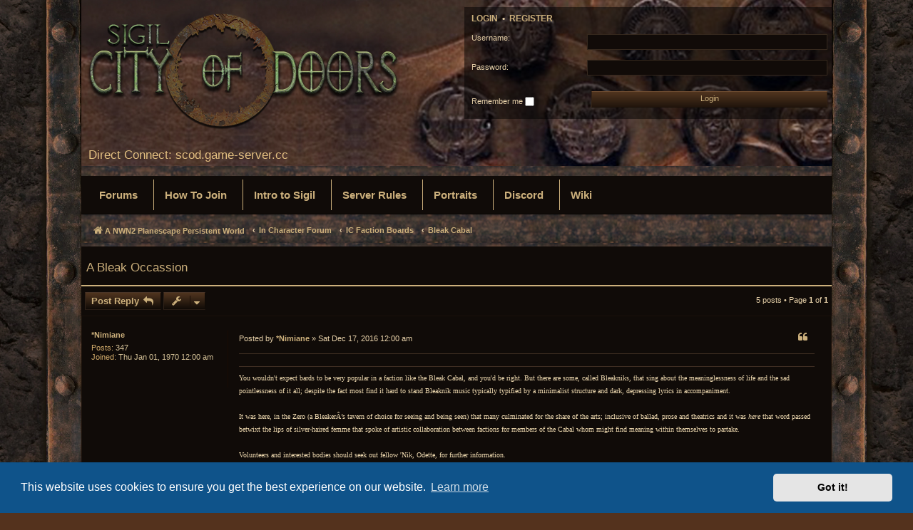

--- FILE ---
content_type: text/html; charset=UTF-8
request_url: https://nwn2planescape.com/viewtopic.php?f=31&t=1262&sid=88fc4cd3368adb245578fbfa3a764c91
body_size: 6918
content:
<!DOCTYPE html>
<html dir="ltr" lang="en-gb">
<head>
<meta charset="utf-8" />
<meta http-equiv="X-UA-Compatible" content="IE=edge">
<meta name="viewport" content="width=device-width, initial-scale=1.0" />

<title>A Bleak Occassion - Sigil: City of Doors</title>

	<link rel="alternate" type="application/atom+xml" title="Feed - Sigil: City of Doors" href="/app.php/feed?sid=f512f6a7197b719951d5f883031ee72a">			<link rel="alternate" type="application/atom+xml" title="Feed - New Topics" href="/app.php/feed/topics?sid=f512f6a7197b719951d5f883031ee72a">		<link rel="alternate" type="application/atom+xml" title="Feed - Forum - Bleak Cabal" href="/app.php/feed/forum/31?sid=f512f6a7197b719951d5f883031ee72a">	<link rel="alternate" type="application/atom+xml" title="Feed - Topic - A Bleak Occassion" href="/app.php/feed/topic/1262?sid=f512f6a7197b719951d5f883031ee72a">	
	<link rel="canonical" href="https://nwn2planescape.com/viewtopic.php?t=1262">

<!--
	phpBB style name: WildWest
	Based on style:   prosilver (this is the default phpBB3 style)
	Original author:  Tom Beddard ( http://www.subBlue.com/ )
	Modified by:	  FanFanLaTuFlippe ( https://www.phpbb.com/customise/db/style/wildwest/ )
-->

<script src='https://www.google.com/recaptcha/api.js'></script>

<link href="./assets/css/font-awesome.min.css?assets_version=237" rel="stylesheet">
<link href="./styles/NWN2-Sigil/theme/stylesheet.css?assets_version=237" rel="stylesheet">
<link href="./styles/NWN2-Sigil/theme/en/stylesheet.css?assets_version=237" rel="stylesheet">





	<link href="./assets/cookieconsent/cookieconsent.min.css?assets_version=237" rel="stylesheet">

<!--[if lte IE 9]>
	<link href="./styles/NWN2-Sigil/theme/tweaks.css?assets_version=237" rel="stylesheet">
<![endif]-->


<link href="./ext/vse/lightbox/styles/all/template/lightbox/css/lightbox.min.css?assets_version=237" rel="stylesheet" media="screen" />




</head>
<body id="phpbb" class="nojs notouch section-viewtopic ltr ">


<div id="serverStats" class="wanted"></div>

<div id="wrap" class="wrap">
	<a id="top" class="top-anchor" accesskey="t"></a>
		<div id="bgleft" class="bgleft">
		<div id="bgright" class="bgright">
	<div id="page-header">

		<div class="headerbar headerbartop" role="banner">
						<div class="inner">
			<div id="site-title" class="site-title header-site-logo">
				<a id="logo" class="logo" href="./home.php?sid=f512f6a7197b719951d5f883031ee72a"><img src="./styles/NWN2-Sigil/theme/images/site_logo.png" alt="Sigil: City of Doors" />
				<h2 class="directConnect">Direct Connect: scod.game-server.cc</h2></a>
			 </div>

						<div class="header-login">
				<form method="post" action="./ucp.php?mode=login&amp;sid=f512f6a7197b719951d5f883031ee72a" class="headerspace">
				<h5 class="quicklog"> <a href="./ucp.php?mode=login&amp;redirect=viewtopic.php%3Ff%3D31%26t%3D1262&amp;sid=f512f6a7197b719951d5f883031ee72a">Login</a> &nbsp;&bull; &nbsp;<a href="./ucp.php?mode=register&amp;sid=f512f6a7197b719951d5f883031ee72a">Register</a></h5>
					<fieldset class="quick-login index-login">
						<table>
							<tr>
								<td style="width: 110px"><label class="name-login" for="username"><span>Username:</span></label></td>
								<td><input type="text" tabindex="1" name="username" id="username" size="10" class="inputbox inputbox-2" title="Username" /></td>
							</tr>
							<tr>
								<td><label for="password"><span>Password:</span></label></td>
								<td><input type="password" tabindex="2" name="password" id="password" size="10" class="inputbox inputbox-2" title="Password" autocomplete="off" /></td>
							</tr>
							<tr>
								<td></td>
														</tr>
							<tr>
															<td><span class="responsive-hide"></span><label class="auto-login" for="autologin">Remember me <input type="checkbox" tabindex="4" name="autologin" id="autologin" /></label></td>
															<td><input type="submit" tabindex="5" name="login" value="Login" class="button2" /></td>
							</tr>
						<input type="hidden" name="redirect" value="./viewtopic.php?f=31&amp;t=1262&amp;sid=f512f6a7197b719951d5f883031ee72a" />
<input type="hidden" name="creation_time" value="1769061337" />
<input type="hidden" name="form_token" value="234419572a48da58673d35d0ed3ab73da259f4bd" />

						
						</table>
					</fieldset>
				</form>
			</div>
			<div style="clear:both"></div>
					</div>
				</div>

			        	<div class="searchbar">
							</div>
<div class="navbar" role="navigation">
	<div class="inner">

	<ul id="nav-main" class="nav-main linklist" role="menubar">

		<li data-last-responsive="true">
			<a href="./index.php?sid=f512f6a7197b719951d5f883031ee72a" title="Forums" role="menuitem">
				<span>Forums</span>
			</a>
		</li>

		<li data-last-responsive="true">
			<a href="./about.php?sid=f512f6a7197b719951d5f883031ee72a" title="About SCoD" role="menuitem">
				<span>How To Join</span>
			</a>
		</li>

		<li data-last-responsive="true">
			<a href="./ic_about.php?sid=f512f6a7197b719951d5f883031ee72a" title="About SCoD" role="menuitem">
				<span>Intro to Sigil</span>
			</a>
		</li>

		<li data-last-responsive="true">
			<a href="./server_rules.php?sid=f512f6a7197b719951d5f883031ee72a" title="Server Rules" role="menuitem">
				<span>Server Rules</span>
			</a>
		</li>

		<li data-last-responsive="true">
			<a href="./portrait_gallery.php?sid=f512f6a7197b719951d5f883031ee72a" title="Portraits" role="menuitem">
				<span>Portraits</span>
			</a>
		</li>

		<li data-last-responsive="true">
			<a href="https://discord.gg/jEpRpjvWfu" title="Discord" role="menuitem" target="_BLANK">
				<span>Discord</span>
			</a>
		</li>

		<li data-last-responsive="true">
			<a href="https://sigil-nwn2.fandom.com/wiki/Sigil_NWN2_PW" title="Wiki" role="menuitem" target="_BLANK">
				<span>Wiki</span>
			</a>
		</li>

		
		
	</ul>

	<ul id="nav-breadcrumbs" class="nav-breadcrumbs linklist navlinks" role="menubar">
								<li class="breadcrumbs" itemscope itemtype="http://schema.org/BreadcrumbList">
							<span class="crumb"  itemtype="http://schema.org/ListItem" itemprop="itemListElement" itemscope><a href="./home.php?sid=f512f6a7197b719951d5f883031ee72a" itemtype="https://schema.org/Thing" itemscope itemprop="item" data-navbar-reference="home"><i class="icon fa-home fa-fw" aria-hidden="true"></i><span itemprop="name">A NWN2 Planescape Persistent World</span></a><meta itemprop="position" content="1" /></span>
																									<span class="crumb"  itemtype="http://schema.org/ListItem" itemprop="itemListElement" itemscope data-forum-id="12"><a href="./viewforum.php?f=12&amp;sid=f512f6a7197b719951d5f883031ee72a" itemtype="https://schema.org/Thing" itemscope itemprop="item"><span itemprop="name">In Character Forum</span></a><meta itemprop="position" content="2" /></span>
																							<span class="crumb"  itemtype="http://schema.org/ListItem" itemprop="itemListElement" itemscope data-forum-id="28"><a href="./viewforum.php?f=28&amp;sid=f512f6a7197b719951d5f883031ee72a" itemtype="https://schema.org/Thing" itemscope itemprop="item"><span itemprop="name">IC Faction Boards</span></a><meta itemprop="position" content="3" /></span>
																							<span class="crumb"  itemtype="http://schema.org/ListItem" itemprop="itemListElement" itemscope data-forum-id="31"><a href="./viewforum.php?f=31&amp;sid=f512f6a7197b719951d5f883031ee72a" itemtype="https://schema.org/Thing" itemscope itemprop="item"><span itemprop="name">Bleak Cabal</span></a><meta itemprop="position" content="4" /></span>
												</li>
		
			</ul>

	</div>
</div>
</div>

		
	<a id="start_here" class="anchor"></a>
	<div id="page-body" class="page-body" role="main">
		
		
<h2 class="topic-title"><a href="./viewtopic.php?f=31&amp;t=1262&amp;sid=f512f6a7197b719951d5f883031ee72a">A Bleak Occassion</a></h2>
<!-- NOTE: remove the style="display: none" when you want to have the forum description on the topic body -->



<div class="action-bar bar-top">
	
			<a href="./posting.php?mode=reply&amp;f=31&amp;t=1262&amp;sid=f512f6a7197b719951d5f883031ee72a" class="button" title="Post a reply">
							<span>Post Reply</span> <i class="icon fa-reply fa-fw" aria-hidden="true"></i>
					</a>
	
			<div class="dropdown-container dropdown-button-control topic-tools">
		<span title="Topic tools" class="button button-secondary dropdown-trigger dropdown-select">
			<i class="icon fa-wrench fa-fw" aria-hidden="true"></i>
			<span class="caret"><i class="icon fa-sort-down fa-fw" aria-hidden="true"></i></span>
		</span>
		<div class="dropdown">
			<div class="pointer"><div class="pointer-inner"></div></div>
			<ul class="dropdown-contents">
																												<li>
					<a href="./viewtopic.php?f=31&amp;t=1262&amp;sid=f512f6a7197b719951d5f883031ee72a&amp;view=print" title="Print view" accesskey="p">
						<i class="icon fa-print fa-fw" aria-hidden="true"></i><span>Print view</span>
					</a>
				</li>
											</ul>
		</div>
	</div>
	
	
			<div class="pagination pagination-topic-top">
			5 posts
							&bull; Page <strong>1</strong> of <strong>1</strong>
					</div>
		</div>



<div><img class="endtopicrow" src="./styles/NWN2-Sigil/theme/images/bg-lastrow-2.jpg" alt="" /></div>

			<div id="p10601" class="post has-profile bg2">
		<div class="inner">

		<dl class="postprofile" id="profile10601">
			<dt class="no-profile-rank no-avatar">
				<div class="avatar-container">
																			</div>
								<a href="./memberlist.php?mode=viewprofile&amp;u=140&amp;sid=f512f6a7197b719951d5f883031ee72a" class="username">*Nimiane</a>							</dt>

												
		<dd class="profile-posts"><strong>Posts:</strong> 347</dd>		<dd class="profile-joined"><strong>Joined:</strong> Thu Jan 01, 1970 12:00 am</dd>		
		
						
						
		</dl>

		<div class="postbody">
						<div id="post_content10601">

													<ul class="post-buttons topic-buttons">
																																									<li>
							<a href="./posting.php?mode=quote&amp;f=31&amp;p=10601&amp;sid=f512f6a7197b719951d5f883031ee72a" title="Reply with quote">
								<i class="icon fa-quote-left fa-fw" aria-hidden="true"></i><span class="sr-only">Quote</span>
							</a>
						</li>
														</ul>
					</h3>
				
						<p class="author">
				<span class="responsive-hide">Posted by <strong><a href="./memberlist.php?mode=viewprofile&amp;u=140&amp;sid=f512f6a7197b719951d5f883031ee72a" class="username">*Nimiane</a></strong> &raquo; </span><time datetime="2016-12-17T00:00:00+00:00">Sat Dec 17, 2016 12:00 am</time>
			</p>
			<hr/>
			<div style="clear:both"></div>
			
			
			
			<div class="content"><hr> <span style="font-family:timesnewroman"><span style="font-size:75%;line-height:normal">You wouldn't expect bards to be very popular in a faction like the Bleak Cabal, and you'd be right. But there are some, called Bleakniks, that sing about the meaninglessness of life and the sad pointlessness of it all; despite the fact most find it hard to stand Bleaknik music typically typified by a minimalist structure and dark, depressing lyrics in accompaniment. <br> <br> It was here, in the Zero (a BleakerÂ’s tavern of choice for seeing and being seen) that many culminated for the share of the arts; inclusive of ballad, prose and theatrics and it was <em>here</em> that word passed betwixt the lips of silver-haired femme that spoke of artistic collaboration between factions for members of the Cabal whom might find meaning within themselves to partake. <br> <br> Volunteers and interested bodies should seek out fellow 'Nik, Odette, for further information. </span></span><br> <hr><i data-tag="post_body_end" class="hide"></i></div>

			
			
									
									
			
			</div>

		</div>

				<div class="back2top">
						<a href="#top" class="top" title="Top">
				<i class="icon fa-chevron-circle-up fa-fw icon-gray" aria-hidden="true"></i>
				<span class="sr-only">Top</span>
			</a>
					</div>
		
		</div>
	</div>
	<div><img class="endtopicrow" src="./styles/NWN2-Sigil/theme/images/bg-lastrow-2.jpg" alt="" /></div>
	
			<div id="p10602" class="post has-profile bg1">
		<div class="inner">

		<dl class="postprofile" id="profile10602">
			<dt class="no-profile-rank no-avatar">
				<div class="avatar-container">
																			</div>
								<a href="./memberlist.php?mode=viewprofile&amp;u=212&amp;sid=f512f6a7197b719951d5f883031ee72a" class="username">*Hydra</a>							</dt>

												
		<dd class="profile-posts"><strong>Posts:</strong> 554</dd>		<dd class="profile-joined"><strong>Joined:</strong> Thu Jan 01, 1970 12:00 am</dd>		
		
						
						
		</dl>

		<div class="postbody">
						<div id="post_content10602">

													<ul class="post-buttons topic-buttons">
																																									<li>
							<a href="./posting.php?mode=quote&amp;f=31&amp;p=10602&amp;sid=f512f6a7197b719951d5f883031ee72a" title="Reply with quote">
								<i class="icon fa-quote-left fa-fw" aria-hidden="true"></i><span class="sr-only">Quote</span>
							</a>
						</li>
														</ul>
					</h3>
				
						<p class="author">
				<span class="responsive-hide">Posted by <strong><a href="./memberlist.php?mode=viewprofile&amp;u=212&amp;sid=f512f6a7197b719951d5f883031ee72a" class="username">*Hydra</a></strong> &raquo; </span><time datetime="2016-12-17T00:00:00+00:00">Sat Dec 17, 2016 12:00 am</time>
			</p>
			<hr/>
			<div style="clear:both"></div>
			
			
			
			<div class="content"><em>Kazuko winced as she saw the notice.</em><br> <br> "- I hope nobody's using donation money for this, or I'm going to care."<i data-tag="post_body_end" class="hide"></i></div>

			
			
									
									
			
			</div>

		</div>

				<div class="back2top">
						<a href="#top" class="top" title="Top">
				<i class="icon fa-chevron-circle-up fa-fw icon-gray" aria-hidden="true"></i>
				<span class="sr-only">Top</span>
			</a>
					</div>
		
		</div>
	</div>
	<div><img class="endtopicrow" src="./styles/NWN2-Sigil/theme/images/bg-lastrow-2.jpg" alt="" /></div>
	
			<div id="p10603" class="post has-profile bg2">
		<div class="inner">

		<dl class="postprofile" id="profile10603">
			<dt class="no-profile-rank no-avatar">
				<div class="avatar-container">
																			</div>
								<a href="./memberlist.php?mode=viewprofile&amp;u=140&amp;sid=f512f6a7197b719951d5f883031ee72a" class="username">*Nimiane</a>							</dt>

												
		<dd class="profile-posts"><strong>Posts:</strong> 347</dd>		<dd class="profile-joined"><strong>Joined:</strong> Thu Jan 01, 1970 12:00 am</dd>		
		
						
						
		</dl>

		<div class="postbody">
						<div id="post_content10603">

													<ul class="post-buttons topic-buttons">
																																									<li>
							<a href="./posting.php?mode=quote&amp;f=31&amp;p=10603&amp;sid=f512f6a7197b719951d5f883031ee72a" title="Reply with quote">
								<i class="icon fa-quote-left fa-fw" aria-hidden="true"></i><span class="sr-only">Quote</span>
							</a>
						</li>
														</ul>
					</h3>
				
						<p class="author">
				<span class="responsive-hide">Posted by <strong><a href="./memberlist.php?mode=viewprofile&amp;u=140&amp;sid=f512f6a7197b719951d5f883031ee72a" class="username">*Nimiane</a></strong> &raquo; </span><time datetime="2016-12-17T00:00:00+00:00">Sat Dec 17, 2016 12:00 am</time>
			</p>
			<hr/>
			<div style="clear:both"></div>
			
			
			
			<div class="content"><hr> <span style="font-family:timesnewroman"><span style="font-size:75%;line-height:normal">Ash would be reassured, as per the event information, the event was being sponsored by the Society of Sensation. Not only were they covering the costs of the occasion, but are generous enough to supply competition prizes. Additionally, all funds raised during the gala would be donated to soup kitchen efforts and upkeep as stated on the flyer. <br> <br> "Tha arts ta Bleaknik is as smoke ta tremble. Ya carin' is optional but unexpected."</span></span><br> <hr><i data-tag="post_body_end" class="hide"></i></div>

			
			
									
									
			
			</div>

		</div>

				<div class="back2top">
						<a href="#top" class="top" title="Top">
				<i class="icon fa-chevron-circle-up fa-fw icon-gray" aria-hidden="true"></i>
				<span class="sr-only">Top</span>
			</a>
					</div>
		
		</div>
	</div>
	<div><img class="endtopicrow" src="./styles/NWN2-Sigil/theme/images/bg-lastrow-2.jpg" alt="" /></div>
	
			<div id="p10604" class="post has-profile bg1">
		<div class="inner">

		<dl class="postprofile" id="profile10604">
			<dt class="no-profile-rank no-avatar">
				<div class="avatar-container">
																			</div>
								<a href="./memberlist.php?mode=viewprofile&amp;u=212&amp;sid=f512f6a7197b719951d5f883031ee72a" class="username">*Hydra</a>							</dt>

												
		<dd class="profile-posts"><strong>Posts:</strong> 554</dd>		<dd class="profile-joined"><strong>Joined:</strong> Thu Jan 01, 1970 12:00 am</dd>		
		
						
						
		</dl>

		<div class="postbody">
						<div id="post_content10604">

													<ul class="post-buttons topic-buttons">
																																									<li>
							<a href="./posting.php?mode=quote&amp;f=31&amp;p=10604&amp;sid=f512f6a7197b719951d5f883031ee72a" title="Reply with quote">
								<i class="icon fa-quote-left fa-fw" aria-hidden="true"></i><span class="sr-only">Quote</span>
							</a>
						</li>
														</ul>
					</h3>
				
						<p class="author">
				<span class="responsive-hide">Posted by <strong><a href="./memberlist.php?mode=viewprofile&amp;u=212&amp;sid=f512f6a7197b719951d5f883031ee72a" class="username">*Hydra</a></strong> &raquo; </span><time datetime="2016-12-17T00:00:00+00:00">Sat Dec 17, 2016 12:00 am</time>
			</p>
			<hr/>
			<div style="clear:both"></div>
			
			
			
			<div class="content"><em>Ash shrugged</em><br> <br> "Well... that's something g... that adds up to the pile then. I need someone to dare explain me what is the meaning of art"<i data-tag="post_body_end" class="hide"></i></div>

			
			
									
									
			
			</div>

		</div>

				<div class="back2top">
						<a href="#top" class="top" title="Top">
				<i class="icon fa-chevron-circle-up fa-fw icon-gray" aria-hidden="true"></i>
				<span class="sr-only">Top</span>
			</a>
					</div>
		
		</div>
	</div>
	<div><img class="endtopicrow" src="./styles/NWN2-Sigil/theme/images/bg-lastrow-2.jpg" alt="" /></div>
	
			<div id="p10605" class="post has-profile bg2">
		<div class="inner">

		<dl class="postprofile" id="profile10605">
			<dt class="no-profile-rank no-avatar">
				<div class="avatar-container">
																			</div>
								<a href="./memberlist.php?mode=viewprofile&amp;u=202&amp;sid=f512f6a7197b719951d5f883031ee72a" class="username">*Tsidkenu</a>							</dt>

												
		<dd class="profile-posts"><strong>Posts:</strong> 156</dd>		<dd class="profile-joined"><strong>Joined:</strong> Thu Jan 01, 1970 12:00 am</dd>		
		
						
						
		</dl>

		<div class="postbody">
						<div id="post_content10605">

													<ul class="post-buttons topic-buttons">
																																									<li>
							<a href="./posting.php?mode=quote&amp;f=31&amp;p=10605&amp;sid=f512f6a7197b719951d5f883031ee72a" title="Reply with quote">
								<i class="icon fa-quote-left fa-fw" aria-hidden="true"></i><span class="sr-only">Quote</span>
							</a>
						</li>
														</ul>
					</h3>
				
						<p class="author">
				<span class="responsive-hide">Posted by <strong><a href="./memberlist.php?mode=viewprofile&amp;u=202&amp;sid=f512f6a7197b719951d5f883031ee72a" class="username">*Tsidkenu</a></strong> &raquo; </span><time datetime="2016-12-26T00:00:00+00:00">Mon Dec 26, 2016 12:00 am</time>
			</p>
			<hr/>
			<div style="clear:both"></div>
			
			
			
			<div class="content"><em>A letter arrives for Odette at the Taigh. It bears the same seal as the Stonefruit &amp; Gemstones Apothecary sign which is in the Bazaar more frequently of late.</em><i data-tag="post_body_end" class="hide"></i></div>

			
			
									
									
			
			</div>

		</div>

				<div class="back2top">
						<a href="#top" class="top" title="Top">
				<i class="icon fa-chevron-circle-up fa-fw icon-gray" aria-hidden="true"></i>
				<span class="sr-only">Top</span>
			</a>
					</div>
		
		</div>
	</div>
	<div><img class="endtopicrow" src="./styles/NWN2-Sigil/theme/images/bg-lastrow-2.jpg" alt="" /></div>
	

	<div class="action-bar bar-bottom">
	
			<a href="./posting.php?mode=reply&amp;f=31&amp;t=1262&amp;sid=f512f6a7197b719951d5f883031ee72a" class="button" title="Post a reply">
							<span>Post Reply</span> <i class="icon fa-reply fa-fw" aria-hidden="true"></i>
					</a>
		
		<div class="dropdown-container dropdown-button-control topic-tools">
		<span title="Topic tools" class="button button-secondary dropdown-trigger dropdown-select">
			<i class="icon fa-wrench fa-fw" aria-hidden="true"></i>
			<span class="caret"><i class="icon fa-sort-down fa-fw" aria-hidden="true"></i></span>
		</span>
		<div class="dropdown">
			<div class="pointer"><div class="pointer-inner"></div></div>
			<ul class="dropdown-contents">
																												<li>
					<a href="./viewtopic.php?f=31&amp;t=1262&amp;sid=f512f6a7197b719951d5f883031ee72a&amp;view=print" title="Print view" accesskey="p">
						<i class="icon fa-print fa-fw" aria-hidden="true"></i><span>Print view</span>
					</a>
				</li>
											</ul>
		</div>
	</div>

			<form method="post" action="./viewtopic.php?f=31&amp;t=1262&amp;sid=f512f6a7197b719951d5f883031ee72a">
		<div class="dropdown-container dropdown-container-left dropdown-button-control sort-tools">
	<span title="Display and sorting options" class="button button-secondary dropdown-trigger dropdown-select">
		<i class="icon fa-sort-amount-asc fa-fw" aria-hidden="true"></i>
		<span class="caret"><i class="icon fa-sort-down fa-fw" aria-hidden="true"></i></span>
	</span>
	<div class="dropdown hidden">
		<div class="pointer"><div class="pointer-inner"></div></div>
		<div class="dropdown-contents">
			<fieldset class="display-options">
							<label>Display: <select name="st" id="st"><option value="0" selected="selected">All posts</option><option value="1">1 day</option><option value="7">7 days</option><option value="14">2 weeks</option><option value="30">1 month</option><option value="90">3 months</option><option value="180">6 months</option><option value="365">1 year</option></select></label>
								<label>Sort by: <select name="sk" id="sk"><option value="a">Author</option><option value="t" selected="selected">Post time</option><option value="s">Subject</option></select></label>
				<label>Direction: <select name="sd" id="sd"><option value="a" selected="selected">Ascending</option><option value="d">Descending</option></select></label>
								<hr class="dashed" />
				<input type="submit" class="button2" name="sort" value="Go" />
						</fieldset>
		</div>
	</div>
</div>
		</form>
	
	
	
			<div class="pagination pagination-topic">
			5 posts
							&bull; Page <strong>1</strong> of <strong>1</strong>
					</div>
	</div>


<div class="action-bar actions-jump">
		<p class="jumpbox-return">
		<a href="./viewforum.php?f=31&amp;sid=f512f6a7197b719951d5f883031ee72a" class="left-box arrow-left" accesskey="r">
			<i class="icon fa-angle-left fa-fw icon-black" aria-hidden="true"></i><span>Return to “Bleak Cabal”</span>
		</a>
	</p>
	
		<div class="jumpbox dropdown-container dropdown-container-right dropdown-up dropdown-left dropdown-button-control" id="jumpbox">
			<span title="Jump to" class="button button-secondary dropdown-trigger dropdown-select">
				<span>Jump to</span>
				<span class="caret"><i class="icon fa-sort-down fa-fw" aria-hidden="true"></i></span>
			</span>
		<div class="dropdown">
			<div class="pointer"><div class="pointer-inner"></div></div>
			<ul class="dropdown-contents">
																				<li><a href="./viewforum.php?f=4&amp;sid=f512f6a7197b719951d5f883031ee72a" class="jumpbox-cat-link hvr-rectangle-out"> <span> Information and Updates</span></a></li>
																<li><a href="./viewforum.php?f=13&amp;sid=f512f6a7197b719951d5f883031ee72a" class="jumpbox-sub-link"><span class="spacer"></span> <span>&#8627; &nbsp; Announcements</span></a></li>
																<li><a href="./viewforum.php?f=44&amp;sid=f512f6a7197b719951d5f883031ee72a" class="jumpbox-sub-link"><span class="spacer"></span> <span>&#8627; &nbsp; Server Wiki</span></a></li>
																<li><a href="./viewforum.php?f=45&amp;sid=f512f6a7197b719951d5f883031ee72a" class="jumpbox-sub-link"><span class="spacer"></span> <span>&#8627; &nbsp; For Players Sharing a Router - READ!</span></a></li>
																<li><a href="./viewforum.php?f=46&amp;sid=f512f6a7197b719951d5f883031ee72a" class="jumpbox-sub-link"><span class="spacer"></span> <span>&#8627; &nbsp; Sigil Staff</span></a></li>
																<li><a href="./viewforum.php?f=5&amp;sid=f512f6a7197b719951d5f883031ee72a" class="jumpbox-cat-link hvr-rectangle-out"> <span> Out of Character Forum</span></a></li>
																<li><a href="./viewforum.php?f=15&amp;sid=f512f6a7197b719951d5f883031ee72a" class="jumpbox-sub-link"><span class="spacer"></span> <span>&#8627; &nbsp; General Discussion</span></a></li>
																<li><a href="./viewforum.php?f=12&amp;sid=f512f6a7197b719951d5f883031ee72a" class="jumpbox-cat-link hvr-rectangle-out"> <span> In Character Forum</span></a></li>
																<li><a href="./viewforum.php?f=23&amp;sid=f512f6a7197b719951d5f883031ee72a" class="jumpbox-sub-link"><span class="spacer"></span> <span>&#8627; &nbsp; Campaigns and Events</span></a></li>
																<li><a href="./viewforum.php?f=48&amp;sid=f512f6a7197b719951d5f883031ee72a" class="jumpbox-sub-link"><span class="spacer"></span> <span>&#8627; &nbsp; Within the Cage</span></a></li>
																<li><a href="./viewforum.php?f=21&amp;sid=f512f6a7197b719951d5f883031ee72a" class="jumpbox-sub-link"><span class="spacer"></span> <span>&#8627; &nbsp; S.I.G.I.S. (Newspaper)</span></a></li>
																<li><a href="./viewforum.php?f=28&amp;sid=f512f6a7197b719951d5f883031ee72a" class="jumpbox-sub-link"><span class="spacer"></span> <span>&#8627; &nbsp; IC Faction Boards</span></a></li>
																<li><a href="./viewforum.php?f=29&amp;sid=f512f6a7197b719951d5f883031ee72a" class="jumpbox-sub-link"><span class="spacer"></span><span class="spacer"></span> <span>&#8627; &nbsp; Believers of the Source</span></a></li>
																<li><a href="./viewforum.php?f=30&amp;sid=f512f6a7197b719951d5f883031ee72a" class="jumpbox-sub-link"><span class="spacer"></span><span class="spacer"></span> <span>&#8627; &nbsp; Athar</span></a></li>
																<li><a href="./viewforum.php?f=31&amp;sid=f512f6a7197b719951d5f883031ee72a" class="jumpbox-sub-link"><span class="spacer"></span><span class="spacer"></span> <span>&#8627; &nbsp; Bleak Cabal</span></a></li>
																<li><a href="./viewforum.php?f=32&amp;sid=f512f6a7197b719951d5f883031ee72a" class="jumpbox-sub-link"><span class="spacer"></span><span class="spacer"></span> <span>&#8627; &nbsp; Doomguard</span></a></li>
																<li><a href="./viewforum.php?f=33&amp;sid=f512f6a7197b719951d5f883031ee72a" class="jumpbox-sub-link"><span class="spacer"></span><span class="spacer"></span> <span>&#8627; &nbsp; Dustmen</span></a></li>
																<li><a href="./viewforum.php?f=34&amp;sid=f512f6a7197b719951d5f883031ee72a" class="jumpbox-sub-link"><span class="spacer"></span><span class="spacer"></span> <span>&#8627; &nbsp; Fated</span></a></li>
																<li><a href="./viewforum.php?f=35&amp;sid=f512f6a7197b719951d5f883031ee72a" class="jumpbox-sub-link"><span class="spacer"></span><span class="spacer"></span> <span>&#8627; &nbsp; Fraternity of Order</span></a></li>
																<li><a href="./viewforum.php?f=36&amp;sid=f512f6a7197b719951d5f883031ee72a" class="jumpbox-sub-link"><span class="spacer"></span><span class="spacer"></span> <span>&#8627; &nbsp; Free League</span></a></li>
																<li><a href="./viewforum.php?f=37&amp;sid=f512f6a7197b719951d5f883031ee72a" class="jumpbox-sub-link"><span class="spacer"></span><span class="spacer"></span> <span>&#8627; &nbsp; Harmonium</span></a></li>
																<li><a href="./viewforum.php?f=38&amp;sid=f512f6a7197b719951d5f883031ee72a" class="jumpbox-sub-link"><span class="spacer"></span><span class="spacer"></span> <span>&#8627; &nbsp; Mercykillers</span></a></li>
																<li><a href="./viewforum.php?f=49&amp;sid=f512f6a7197b719951d5f883031ee72a" class="jumpbox-sub-link"><span class="spacer"></span><span class="spacer"></span> <span>&#8627; &nbsp; Ring-Givers</span></a></li>
																<li><a href="./viewforum.php?f=40&amp;sid=f512f6a7197b719951d5f883031ee72a" class="jumpbox-sub-link"><span class="spacer"></span><span class="spacer"></span> <span>&#8627; &nbsp; Sign of One</span></a></li>
																<li><a href="./viewforum.php?f=41&amp;sid=f512f6a7197b719951d5f883031ee72a" class="jumpbox-sub-link"><span class="spacer"></span><span class="spacer"></span> <span>&#8627; &nbsp; Society of Sensation</span></a></li>
																<li><a href="./viewforum.php?f=42&amp;sid=f512f6a7197b719951d5f883031ee72a" class="jumpbox-sub-link"><span class="spacer"></span><span class="spacer"></span> <span>&#8627; &nbsp; Transcendent Order</span></a></li>
																<li><a href="./viewforum.php?f=43&amp;sid=f512f6a7197b719951d5f883031ee72a" class="jumpbox-sub-link"><span class="spacer"></span><span class="spacer"></span> <span>&#8627; &nbsp; Xaositects</span></a></li>
																<li><a href="./viewforum.php?f=39&amp;sid=f512f6a7197b719951d5f883031ee72a" class="jumpbox-sub-link"><span class="spacer"></span><span class="spacer"></span> <span>&#8627; &nbsp; Revolutionary League - Defunct</span></a></li>
																<li><a href="./viewforum.php?f=22&amp;sid=f512f6a7197b719951d5f883031ee72a" class="jumpbox-sub-link"><span class="spacer"></span> <span>&#8627; &nbsp; Character Biographies</span></a></li>
																<li><a href="./viewforum.php?f=27&amp;sid=f512f6a7197b719951d5f883031ee72a" class="jumpbox-sub-link"><span class="spacer"></span> <span>&#8627; &nbsp; Player Groups, Sects, Guilds</span></a></li>
											</ul>
		</div>
	</div>

	</div>


			</div>


<div id="page-footer" class="page-footer" role="contentinfo">
	<div class="navbar navbarfooter" role="navigation">
	<div class="inner">

	<ul id="nav-footer" class="nav-footer linklist" role="menubar">
		<li class="breadcrumbs">
							<span class="crumb"><a href="http://nwn2planescape.com/" data-navbar-reference="home"><i class="icon fa-home fa-fw" aria-hidden="true"></i><span>A NWN2 Planescape Persistent World</span></a></span>									<span class="crumb"><a href="./index.php?sid=f512f6a7197b719951d5f883031ee72a" data-navbar-reference="index"><span>Forums</span></a></span>					</li>
		
				<li class="rightside time-zone">All times are <span title="UTC">UTC</span></li>
							<li class="rightside">
				<a href="./ucp.php?mode=delete_cookies&amp;sid=f512f6a7197b719951d5f883031ee72a" data-ajax="true" data-refresh="true" role="menuitem">
					<i class="icon fa-trash fa-fw" aria-hidden="true"></i><span>Delete cookies</span>
				</a>
			</li>
																<li class="rightside" data-last-responsive="true">
				<a href="./memberlist.php?mode=contactadmin&amp;sid=f512f6a7197b719951d5f883031ee72a" role="menuitem">
					<i class="icon fa-envelope fa-fw" aria-hidden="true"></i><span>Contact us</span>
				</a>
			</li>
			</ul>

	</div>
</div>

	<div class="copyright copyright-foot">
				<p class="footer-row">
			<span class="footer-copyright">Powered by <a href="https://www.phpbb.com/">phpBB</a>&reg; Forum Software &copy; phpBB Limited</span>
		</p>
				<br>
<span class="footer-copyright"><a href="https://phpbbstudio.com" target="_blank">Discord OAuth2 light</a> &copy; 2019 - phpBB Studio</span>
		<p class="footer-row" role="menu">
			<a class="footer-link" href="./ucp.php?mode=privacy&amp;sid=f512f6a7197b719951d5f883031ee72a" title="Privacy" role="menuitem">
				<span class="footer-link-text">Privacy</span>
			</a>
			|
			<a class="footer-link" href="./ucp.php?mode=terms&amp;sid=f512f6a7197b719951d5f883031ee72a" title="Terms" role="menuitem">
				<span class="footer-link-text">Terms</span>
			</a>
		</p>
					</div>

	<div id="darkenwrapper" class="darkenwrapper" data-ajax-error-title="AJAX error" data-ajax-error-text="Something went wrong when processing your request." data-ajax-error-text-abort="User aborted request." data-ajax-error-text-timeout="Your request timed out; please try again." data-ajax-error-text-parsererror="Something went wrong with the request and the server returned an invalid reply.">
		<div id="darken" class="darken">&nbsp;</div>
	</div>

	<div id="phpbb_alert" class="phpbb_alert" data-l-err="Error" data-l-timeout-processing-req="Request timed out.">
		<a href="#" class="alert_close">
			<i class="icon fa-times-circle fa-fw" aria-hidden="true"></i>
		</a>
		<h3 class="alert_title">&nbsp;</h3><p class="alert_text"></p>
	</div>
	<div id="phpbb_confirm" class="phpbb_alert">
		<a href="#" class="alert_close">
			<i class="icon fa-times-circle fa-fw" aria-hidden="true"></i>
		</a>
		<div class="alert_text"></div>
	</div>
</div>

</div>

<div>
	<a id="bottom" class="anchor" accesskey="z"></a>
	</div>

<script src="./assets/javascript/jquery-3.6.0.min.js?assets_version=237"></script>
<script src="./assets/javascript/core.js?assets_version=237"></script>

	<script src="./assets/cookieconsent/cookieconsent.min.js?assets_version=237"></script>
	<script>
		if (typeof window.cookieconsent === "object") {
			window.addEventListener("load", function(){
				window.cookieconsent.initialise({
					"palette": {
						"popup": {
							"background": "#0F538A"
						},
						"button": {
							"background": "#E5E5E5"
						}
					},
					"theme": "classic",
					"content": {
						"message": "This\u0020website\u0020uses\u0020cookies\u0020to\u0020ensure\u0020you\u0020get\u0020the\u0020best\u0020experience\u0020on\u0020our\u0020website.",
						"dismiss": "Got\u0020it\u0021",
						"link": "Learn\u0020more",
						"href": "./ucp.php?mode=privacy&amp;sid=f512f6a7197b719951d5f883031ee72a"
					}
				});
			});
		}
	</script>

											<script>
		var vseLightbox = {};
		vseLightbox.resizeHeight = 500;
		vseLightbox.resizeWidth = 750;
		vseLightbox.lightboxGal = 2;
		vseLightbox.lightboxSig = 0;
		vseLightbox.imageTitles = 0;
		vseLightbox.lightboxAll = 1;
		vseLightbox.downloadFile = 'download/file.php';
	</script>

<script src="./styles/prosilver/template/forum_fn.js?assets_version=237"></script>
<script src="./styles/prosilver/template/ajax.js?assets_version=237"></script>
<script src="./ext/vse/lightbox/styles/all/template/js/resizer.js?assets_version=237"></script>
<script src="./ext/vse/lightbox/styles/all/template/lightbox/js/lightbox.min.js?assets_version=237"></script>


<script>
	lightbox.option({
		'albumLabel': 'Image\u0020\u00251\u0020of\u0020\u00252'
	});
</script>

<script>
  setTimeout(function(){ getContent() }, 1);
  
  function getContent() {
  	
  	//Don't both loading on small screens
  	if (screen.width < 1655)
  		return;

  	$.ajax({ 
        url: "/../../../customPHP/fetchServer.php",
        type: "POST",
        dataType: 'json',
        success: function (msg) {
          var html = "<div class='server-text'><p>Server Name: "+msg.Name+"</p>";
          html += "<p>IP Address: "+msg.IP+"</p>";
          html += "<p>Category: Roleplay</p>";
          html += "<p>Status: "+msg.Status+"</p>";
          html += "<p>Currently Online: "+msg.CurrentlyOnline+"</p></div>";
          $("#serverStats").html(html);
          $("#serverStats").addClass("loaded");
        },
        error: function(data){
          console.log("error");
          /*console.log(data);*/
        }
    });
  }
</script>

</body>
</html>


--- FILE ---
content_type: text/css
request_url: https://nwn2planescape.com/styles/NWN2-Sigil/theme/colours.css?v=3.3
body_size: 7988
content:
 /*
--------------------------------------------------------------
Colours and backgrounds for common.css
-------------------------------------------------------------- */

html, body {
	color: #e7d1a9;
	background-color: #54321D;
	background-image: url("./images/background_html.jpg");
	background-position: top center;
	background-repeat: repeat;
	margin: 0;
	padding: 0;
}

h1 {
	color: #1B0D04;
}

h2 {
	color: #e1be80;
}

h3 {
	border-bottom-color: #6c5b42;
}


hr {
	border-color: #3f2e22;
	border-top-color: #3f2e22;
}

/*
--------------------------------------------------------------
Colours and backgrounds for links.css
-------------------------------------------------------------- */

a { color: #ccb07c; } 
a:hover { color: #b21e1e;text-decoration: none; }

/* Links on gradient backgrounds */
.forumbg .header a, .forabg .header a, th a {
	color: #ccb07c;
}

.forabg .header a:hover {
	color: #b21e1e;
}

/* Notification mark read link */
.dropdown-extended a.mark_read {
	background-color: #907c59;
}

/* Post body links */
.postlink {
	font-weight: bold;
}

.postlink:visited {
	color: #c93030;
}

.postlink:hover {
	color: #ed4949;
	text-decoration: underline;
}

.postlink img {
	background-color: #2C1609;
	border: 1px outset #442512;
	padding: 5px 5px;
}

.postlink img:hover {
	background-color: #1c0d05;
	border: 1px outset #0f0703;
}

.signature a, .signature a:hover {
	background-color: transparent;
}

/* Back to top of page */
.top i {
	color: #999999;
}

/* Arrow links  */
.arrow-left:hover, .arrow-right:hover {
	color: #b21e1e;
}

li.rightside2 a:hover {
    color: #b21e1e;
}

.display-options .button2 {
	margin: 0;
}

.dropdown-extended .header .header_settings a {
	color: inherit;
}

.dropdown-extended .header .header_settings a:hover {
	color: #b21e1e;
}

.dropdown-extended ul li a, .notification_list dt > a, .dropdown-extended .footer > a {
	color: inherit;
}

.dropdown-extended a.mark_read {
	color: #b21e1e;
}

.dropdown-extended a.mark_read:hover {
	color: #190f0b;
}

/* Round cornered boxes and backgrounds
---------------------------------------- */

.bgleft { background-image: url("./images/bg_leftside.jpg");
	background-position: top left;
	background-repeat: repeat-y;
	padding-left: 50px;
	display: block;
	-webkit-box-shadow: -5px 0px 5px 0px rgba(28, 23, 16, 1.0);
	-moz-box-shadow:    -5px 0px 5px 0px rgba(28, 23, 16, 1.0);
	box-shadow:         -5px 0px 5px 0px rgba(28, 23, 16, 1.0);
}

.bgright { background-image: url("./images/bg_rightside.jpg");
	background-position: top right;
	background-repeat: repeat-y;
	padding-right: 50px;
	display: block;
	-webkit-box-shadow: 5px 0px 5px 0px rgba(28, 23, 16, 0.90);
	-moz-box-shadow:    5px 0px 5px 0px rgba(28, 23, 16, 0.90);
	box-shadow:         5px 0px 5px 0px rgba(28, 23, 16, 0.90);
}

.wrap {
	/*background-image: url("./images/bg_post.jpg");
	background-repeat: repeat;
	background-position: top left;*/
	background-color: #100b08;
}

.navbar {
	/*background-image: url("./images/bg_nav.jpg");
	background-repeat:no-repeat;
	background-position: left top;*/
	background-color: #100b08;
	display:block;
    max-width: 100%;
}

.headerbar .inner {
	background-image: url("./images/bgtop.jpg");
	background-repeat: no-repeat;
	background-position: center center;
	background-size: cover;
}

.header-login .border {
	background-image: url("./images/action_bar.jpg");
	background-repeat: repeat;
	background-position: top left;
	min-height: 45px;
}

.searchbar {
	background-image: url("./images/action_bar.jpg");
	background-repeat: repeat;
	background-position: top left;
	padding: 7px 0px;
}

.admin-menu {
	margin-left: 15px;
	padding: 5px;
	background-color: #100b08;
	float: left;
	border: 1px solid #271c14;
}

#nav-breadcrumbs {
	background-image: url("./images/action_bar.jpg");
	background-repeat: repeat;
	background-position: top left;
	/*background-color: #100b08;*/
    font-size: 1.000em;
}

#nav-breadcrumbs li {
    font-size: 1.000em;
}

.navbarfooter {
	display:block;
	margin-top: 0 !important;
}

.site-description h1 {color: #ccb07c;}


img.endtopicrow {
	display:none;
	height: auto;
	max-width:100%;
}

h3.titlepm, h2.poll-title, h3.mcp-postrow {
	/*background-image: url("./images/action_bar.jpg");
    background-repeat: no-repeat;
    background-position: left top;*/
	background-color: #100b08; 
	border-bottom: solid 1px #ccb07c;
    display: block;
    width: 100%;
    height: 40px;
    line-height: 2.3;
}

h2.poll-title {
	color: #997d5e !important;
	text-indent: 0.500em;
}

h3.titlepm a {
	color: #cbad7d !important;
}

h3.titlepm a:hover {
	color: #b21e1e !important;
	text-decoration: underline;
}

.page-body h2 span {
	color: #e1be80;
	text-shadow: 3px 1px 2px #0B0403;
}

.panel {
	/*background-image: url("./images/bgrow1.jpg");
	background-repeat: repeat;
	background-position: top left;*/
	background-color: #100b08;
	color: #decba4;
    border: 1px solid #1b110a;
}

.panel2 {
	/*background-image: url("./images/bgrow1.jpg");
	background-repeat: repeat;
	background-position: top left;*/
	background-color: #100b08;
    border: 1px solid #1b110a;
	padding: 5px 10px;
	margin:0;
}

.panel2 h2 {
	color: #ccb083;
	text-shadow: 2px 0px 0px #090503;
}

.panel .bg3 {
	/*background: url("./images/bgrow1.jpg") top left repeat;*/
	background-color: #100b08;
	display:block;
    border: 1px solid #1b110a;
}

.post {
    /*background: url("./images/bgrow1.jpg") top left repeat;*/
	background-color: #100b08;
    border: 1px solid #1b110a;
}

.post:target .content {
	/*background-image: url("./images/bg_post.jpg");
	background-repeat: repeat;
	background-position: top left;*/
	background-color: #100b08;
	padding: 0.5em 0em;
	color: #edd8af;
}

.postbody .content {
	/*background-image: url("./images/bg_post.jpg");
	background-repeat: repeat;
	background-position: top left;*/
	background-color: #100b08;
	padding: 0.5em 0em;
	color: #edd8af;
}

.content-faq {
	background-image: inherit;
	padding: 1.3em 0.700em;
	border: 0;
	color: #edd8af;
}

dl.answer-faq dd {
	/*background-image: url("./images/bg_post.jpg");
	background-repeat: repeat;
	background-position: top left;*/
	background-color: #100b08;
	padding: 1.3em 0.700em;
	border: 1px solid #775b38;
}

.post:target h3 a {
	color: #edd8af;
}

.topic-title h2 a {
	background: url("./images/bg_title.jpg") top left no-repeat;
	display: block;
	height:70px;
}

#cp-main h2 {
    /*background-image: url("./images/bg_title_1053.jpg");
    background-position: top left;
    background-repeat: no-repeat;*/
	background-color: #100b08;
    display: block;
    color: #e1be80;
    margin: 10px 0 -2px 0;
    padding: 11px 5px 11px 0px;
}

.tabs-container h2 a {
	text-indent: 5px;
}

h2.ucp-main-h2 {
    padding:10px 0 0 0;
}

.online-list h5 {
	background-image: url("./images/bgth.jpg");
	background-position: top left;
	background-repeat: no-repeat;
	height: 35px;
	border-bottom-color: #1a0f09;
	border-width: 2px;
	margin-bottom: 0 !important;
	color: #ccb07c;
}

.online-list h3 {
	background-image: url("./images/bgth.jpg");
	background-position: top left;
	background-repeat: no-repeat;
	height: 35px;
	border-bottom-color: #1a0f09;
	border-width: 2px;
	margin-bottom: 0;
}

.online-list h3 a {
	padding: 12px 0 0 5px;
}

.online-list p {
	/*background-image: url("./images/bgrow1.jpg");
	background-position: top left;
	background-repeat:repeat;*/
	background-color: #100b08;
    border: 1px solid #211914;
	padding-bottom: 10px;
	padding-left: 5px;
	margin-bottom: 2px;
	padding-top: 5px;
}

.statistics p {
	/*background-image: url("./images/bgrow1.jpg");
	background-position: top left;
	background-repeat:repeat;*/
	background-color: #100b08;
    border: 1px solid #211914;
}

.poll-content {
	/*background-image: url("./images/bgrow1.jpg");
	background-position: top left;
	background-repeat:repeat;*/
	background-color: #100b08;
}

.statistics h3 {
	background-image: url("./images/bgth.jpg");
	background-position: top left;
	background-repeat: no-repeat;
	height: 40px;
	border-bottom: 1px solid #1a0f09;
	margin-bottom: 0;
	margin-top : 0;
}

h3.news-important, .your-details {
	/*background-image: url("./images/bgth.jpg");
	background-position: top left;
	background-repeat: no-repeat;*/
	height: 40px;
	border-bottom:1px solid #1a0f09;
	margin-bottom: 0 !important;
	padding: 0 0 0 5px;
	line-height: 4.0;
}

.bg1 {
	/*background-image: url("./images/bgrow1.jpg");
	background-repeat: repeat;
	background-position: top left;*/
	background-color: #100b08;
    max-width:100%;
}


.bg2 {
	/*background-image: url("./images/bgrow1.jpg");
	background-repeat: repeat;
	background-position: top left;*/
	background-color: #100b08;
    max-width:100%;
}

.bg3 {
	/*background-image: url("./images/bg_content.jpg");
	background-repeat: repeat;
	background-position: top left;*/
	background-color: #100b08;
    max-width:100%;
}

.bg4 {
	/*background-image: url("./images/bg_content.jpg");
	background-repeat: repeat;
	background-position: top left;*/
	background-color: #100b08;
    max-width:100%;
	padding: 5px 10px;
}

.bg5 {
	/*background-image: url("./images/bgrow1.jpg");
	background-repeat: repeat;
	background-position: top left;*/
	background-color: #100b08;
    max-width:100%;
}

.bg6 {
	/*background-image: url("./images/bgrow1.jpg");
	background-repeat: repeat;
	background-position: top left;*/
	background-color: #100b08;
    max-width:100%;
}

li.bg7 {background: #442F1C;}

img.bg-lastrow {
	border-top: 1px solid #0e0805;
}

.permissions p {
	/*background-image: url("./images/bgrow1.jpg");
	background-repeat: repeat;
	background-position: top left;*/
	background-color: #100b08;
    border: 1px solid #211914;
    max-width:100%;
}

table.zebra-list tr:nth-child(odd) td, ul.zebra-list li:nth-child(odd) {
	/*background-image: url("./images/bg_post.jpg");
	background-repeat: repeat;
	background-position: top left;*/
	background-color: #100b08;
}

table.zebra-list tr:nth-child(even) td, ul.zebra-list li:nth-child(even) {
	background-color: #1a110c;
}

h2.login-title {
	/*background-image: url("./images/login_title.jpg");
	background-repeat: no-repeat;
	background-position: top left;*/
    max-width:100%;
	height: 49px;
	color: #ceb77d !important;
	padding-left: 8px;
	line-height: 2.9 !important;
}

h2.resetp {
	/*background-image: url("./images/login_title.jpg");
	background-repeat: no-repeat;
	background-position: top left;*/
    max-width:100%;
	height: 49px;
	color: #ceb77d !important;
	padding-left: 5px;
	line-height: 2.8em !important;
}

.login-register {
	/*background-image: url("./images/login_title.jpg");
	background-repeat: no-repeat;
	background-position: top left;*/
    max-width:100%;
	height: 49px;
	color: #ceb77d;
	padding-left: 5px;
	line-height: 4.5;
}

fieldset.fields1 .error-2 {
	color: #510000;
}

h2.message-title {
	/*background-image: url("./images/login_title.jpg");
	background-repeat: no-repeat;
	background-position: top left;*/
    border-bottom: 1px solid #211914; 
    width:100%;
	height: 49px;
	color: #ceb77d !important;
	padding-left: 8px;
	line-height: 2.700em;
}

h2.quickreply-title {
	background-image: url("./images/login_title.jpg");
	background-repeat: no-repeat;
	background-position: top left;
	padding-left: 5px;
	max-width: 100%;
	height: 49px;
	line-height: 2.800em;
}


h2.posting-title {
	background-image: url("./images/bg_title_1053.jpg");
	background-repeat: no-repeat;
	background-position: bottom left;
    max-width:100%;
	height:40px;
	margin:0;
}

h2.posting-title a {
	padding-top: 7px;
	padding:7px 0 0 8px;
	margin:0;
    color:inherit;
}

h2.ucp-title {
	/*background-image: url("./images/bg_title_1053.jpg");
	background-repeat: no-repeat;
	background-position: bottom left;*/
	border-bottom: solid 1px #ccb07c;
	background-color: #100b08;
	height: 50px;
    max-width:100%;
    margin: 0.200em 0 0 0;
	padding: 0;
	line-height: 1.8;
}

h2.ucp-title span {
	float:left;
	padding: 10px 0 0 7px;
}

h3.review {
	/*background-image: url("./images/bg_title_1053.jpg");
	background-repeat: no-repeat;
	background-position: top left;*/
	background-color: #100b08;
	max-width: 100%;
	height: 40px;
	padding-left: 5px;
	margin-bottom: -1px;
	border:0;
	line-height: 4.0;
}

h2.memberlist-title {
	/*background-image: url("./images/bg_title_1053.jpg");
	background-repeat: no-repeat;
	background-position: top left;*/
	background-color: #100b08;
	max-width: 100%;
	height: 50px;
	padding-left: 7px;
	line-height: 2.900em;
	margin:0;
}

h2.faqbgtitle {
	/*background-image: url("./images/bg_title_1053.jpg");
	background-repeat: no-repeat;
	background-position: top left;*/
	background-color: #100b08;
	max-width: 100%;
	height: 50px;
	margin:0;
}

h2.faq-title {
	padding-left: 7px;
	line-height: 2.900em;
	margin-bottom: 1px;
}


h2.topic-title {
	/*background-image: url("./images/bg_title_1053.jpg");
	background-repeat: no-repeat;
	background-position: top left;*/
	border-bottom: solid 1px #ccb07c;
	background-color: #100b08;
	max-width: 100%;
	height: 50px;
	color: #ceb77d;
}

h2.topic-title a {
	color: #ccb07c;
}

h2.topic-title a:hover {
    text-decoration: underline;
}

h2.topic-title {
	padding-left:7px;
	margin: 0;
	line-height: 3.1;
}

h2.forum-title {
	/*background-image: url("./images/bg_title_1053.jpg");
	background-repeat: no-repeat;
	background-position: top left;*/
	border-bottom: solid 1px #ccb07c;
	background-color: #100b08;
	max-width: 100%;
	height: 50px;
	margin:0;
	padding: 0;
	line-height: 2.3;
	text-shadow: 3px 1px 2px #0B0403;
}

h2.forum-title a {
	padding: 7px 0 0 5px;
	margin:0;
	text-indent: 5px;
    color: inherit;
}

h2.forum-title a:hover {
    text-decoration: underline;
}

h2.faq-title-2 {
	background-image: url("./images/bgfaq_title.jpg");
	background-repeat: no-repeat;
	background-position: top left;
	max-width: 100%;
	height: 40px;
	color: #f7f0de !important;
}

.content h2.faq-title-2 {
	padding-left: 26px;
}

h2.mcpmod {
	background-image: url("./images/bg_title_1053.jpg");
	background-repeat: no-repeat;
	background-position: top left;
	width: 100%;
	height: 50px;
	margin: 0.200em 0 0.200em 0;
	text-indent: 8px;
	line-height: 3.000em;
}

h2.sitename-title {
	/*background-image: url("./images/login_title.jpg");
	background-repeat: no-repeat;
	background-position: top left;*/
	border-bottom: solid 1px #ccb07c;
	background-color: #100b08;
	height: 49px;
	max-width: 100%;
	color: #c6ac82 !important;
	padding-left: 5px;
	line-height: 3.0 !important;
}

h2.viewonline-title {
	background-image: url("./images/bg_title_1053.jpg");
	background-repeat: no-repeat;
	background-position: top left;
	max-width: 100%;
	height: 40px;
	padding:5px;
	line-height: 2.0;
}

h2.bg_whois {
	background-image: url("./images/login_title.jpg");
	background-repeat: no-repeat;
	background-position: top left;
    max-width:100%;
	height: 49px;
	color: #ceb77d !important;
	padding-left: 5px;
	line-height: 2.3;
}

.register h2 {
	background-image: url("./images/login_title.jpg");
	background-repeat: no-repeat;
	background-position: top left;
	height: 49px;
	max-width: 100%;
	color: #c6ac82 !important;
	padding-left: 5px;
	line-height: 2.0;
}

.titlespace {
    background-image: url("./images/bg_title_1053.jpg");
    background-repeat: no-repeat;
    background-position: top left;
    height:50px;
    max-width:100%;
}

h2.titlespace {
    padding-left: 8px;
    line-height: 2.900em;
    color: #cbad7d !important;
}

.page-body h2.solo, h2.group-title {
	/*background-image: url("./images/bg_title_1053.jpg");
	background-repeat: no-repeat;
	background-position: top left;*/
	background-color: #100b08;
	border-bottom: solid 1px #ccb07c;
	max-width: 100%;
	height:50px;
	line-height: 2.900em;
	text-indent: 7px;
}

p.moderator { 
	color: #c2a05d;
	margin-top: 0.500em;
	margin-bottom: 0.500em;
}

.sendpass h2 {
	background-image: url("./images/login_title.jpg");
	background-repeat: no-repeat;
	background-position: top left;
	max-width: 100%;
	color: #ccba9d !important;
	height:40px;
	padding-left: 5px;
	line-height: 3.0 !important;
}

.postbody h3 {
	/*background-image: url("./images/action_bar.jpg");
    background-repeat: no-repeat;
    background-position: left top;*/
	color: #cbad7d;
    display: block;
    width: 100.000%;
    height: 40px;
    line-height: 2.500em;
}

.postbody h3.mcp-posts {
	width: 84.000%;
}

.searchresults-title {
	/*background-image: url("./images/bg_title_1053.jpg");
	background-repeat: no-repeat;
	background-position: top left;*/
	background-color: #100b08;
	border-bottom: solid 1px #ccb07c;
	height: 40px;
	line-height: 2.000em;
}

ul.post-buttons li#expand {
	background: rgb(81,53,31);
	background: -moz-linear-gradient(top, rgba(81,53,31,1) 0%, rgba(33,21,12,1) 100%);
	background: -webkit-linear-gradient(top, rgba(81,53,31,1) 0%,rgba(33,21,12,1) 100%);
	background: linear-gradient(to bottom, rgba(81,53,31,1) 0%,rgba(33,21,12,1) 100%);
	filter: progid:DXImageTransform.Microsoft.gradient( startColorstr='#51351f', endColorstr='#21150c',GradientType=0 );
	color: #ccb07c;
	border-top: 1px solid #4a3528;
	border-left: 1px solid #302218;
	border-right: 1px solid #110a06;
	border-bottom: 1px solid #271c14;
	padding: 4px 5px;
}

a.mcp-link-buttons {
	background: #490200; /* Old browsers */
	background: -moz-linear-gradient(top, #490200 0%, #300a06 100%); /* FF3.6-15 */
	background: -webkit-linear-gradient(top, #490200 0%,#300a06 100%); /* Chrome10-25,Safari5.1-6 */
	background: linear-gradient(to bottom, #490200 0%,#300a06 100%); /* W3C, IE10+, FF16+, Chrome26+, Opera12+, Safari7+ */
	filter: progid:DXImageTransform.Microsoft.gradient( startColorstr='#490200', endColorstr='#300a06',GradientType=0 ); /* IE6-9 */
	color: #ccb07c;
	border-top: 1px solid #490200;
	border-left: 1px solid #1e0604;
	border-right: 1px solid #1e0604;
	border-bottom: 1px solid #300A06;
	padding: 3px 5px;
	margin-top: 9px;
}

a.mcp-link-buttons:hover {
	background: #2b0200; /* Old browsers */
	background: -moz-linear-gradient(top, #2b0200 0%, #350a06 100%); /* FF3.6-15 */
	background: -webkit-linear-gradient(top, #2b0200 0%,#350a06 100%); /* Chrome10-25,Safari5.1-6 */
	background: linear-gradient(to bottom, #2b0200 0%,#350a06 100%); /* W3C, IE10+, FF16+, Chrome26+, Opera12+, Safari7+ */
	filter: progid:DXImageTransform.Microsoft.gradient( startColorstr='#2b0200', endColorstr='#350a06',GradientType=0 ); /* IE6-9 */
	border-top: 1px solid #190100;
	border-left: 1px solid #190100;
	border-right: 1px solid #190100;
	border-bottom: 1px solid #490e08;
	color: #aa9166;

}

dl.postprofile dd {
    color:#D4C197;
}

dl.postprofile dt, dd.resp strong, dd.view strong {
    color: #b38a56;
}

dd.profile-joined {
	color: #19100b;
}

dd.profile-posts strong, dd.profile-joined strong, dd.profile-contact strong {
	color:#d1ab6b;
}

a.left-box span {
	text-decoration: none;
}

a:hover.left-box span {
	color: #b21e1e;
	text-decoration: none;
}

a.right-box span {
	text-decoration: none;
}

a:hover.right-box span {
	color: #b21e1e;
	text-decoration: none;
}

a.arrow-left span {
	text-decoration: none;
}

a:hover.arrow-left span {
	color: #b21e1e;
	text-decoration: none;
}

.permissions h3 {
	background-image: url("./images/bgth.jpg");
	background-repeat: no-repeat;
	background-position: top left;
	height: 40px;
	max-width: 100%;
	padding: 0;
	margin: 0;
}

/* Horizontal lists
----------------------------------------*/
ul.navlinks {
	border-top-color: #080401;
}

/* Table styles
----------------------------------------*/
table.table1 {
	border-right: 1px solid #1a0f09;
}

table.table1 thead th {
	background-image: url("./images/bgth.jpg");
	background-position: top left;
	background-repeat: no-repeat;
	color: #ccb07c;
}

table.table1 tbody tr {
	border:1px solid #1a0f09;
}

table.table1 td {
	border-left: 1px solid #1a0f09;
	color: #ccb07c;
}

table.table1 tbody th {
	border-bottom-color: #1a0f09;
	color: #333333;
	background-color: #FFFFFF;
}

table.info tbody th {
	color: #000000;
}

table.online-table th {
	background-image: url("./images/bgth.jpg");
	background-position: top left;
	background-repeat: no-repeat;
	height: 35px;
}

/* Misc layout styles
---------------------------------------- */
dl.profile-details a:hover {
	color: #b21e1e !important;
}

dl.details dd {
	color: #d8c39e;
}

.sep {
	color: #1198D9;
}

dl.details dd a {
	color: #d1ae73;
}

dl.details dd a:hover {
	color: #b21e1e;
}

/* Icon styles
---------------------------------------- */
.icon.icon-blue, a:hover .icon.icon-blue {
	color: #ea7016;
}

.icon.icon-green, a:hover .icon.icon-green {
	color: #1b9A1B;
}

.icon.icon-red, a:hover .icon.icon-red {
	color:  #b21e1e;
}

.icon.icon-orange, a:hover .icon.icon-orange {
	color: #FF6600;
}

.icon.icon-bluegray, a:hover .icon.icon-bluegray {
	color: #536482;
}

.icon.icon-gray, a:hover .icon.icon-gray {
	color: #20110b;
}

.icon.icon-lightgray, a:hover .icon.icon-lightgray {
	color: #ccba9d;
}

.icon.icon-black, a:hover .icon.icon-black {
	color: #ccba9d;
}

.alert_close .icon:before {
	background-color: #FFFFFF;
}

/* Jumpbox */
.jumpbox .dropdown li {
	border-top-color: #8d785d;
}

li a.jumpbox-cat-link {
	background: rgb(68, 47, 28);
}

.jumpbox-forum-link {
	background: rgb(68, 47, 28);
}

.jumpbox-forum-link:hover {
	background: rgb(83, 58, 34);
}

.jumpbox .dropdown .pointer-inner {
	border-color: rgb(76, 50, 29) transparent;
}

.dropdown-contents li a.jumpbox-sub-link {
	background: #2C1D12;
	color: #e7d1a9;
}

.dropdown-contents li a.jumpbox-sub-link:hover {
	background: rgb(26, 15, 7);
	color: #b21e1e;
}

.jumpbox-sub-link:hover {
	background: #443123;
}

/* Rectangle Out */
.hvr-rectangle-out {
  display: inline-block;
  vertical-align: middle;
  -webkit-transform: perspective(1px) translateZ(0);
  transform: perspective(1px) translateZ(0);
  box-shadow: 0 0 1px rgba(0, 0, 0, 0);
  position: relative;
  background: rgb(68, 47, 28);
  -webkit-transition-property: color;
  transition-property: color;
  -webkit-transition-duration: 0.3s;
  transition-duration: 0.3s;
}
.hvr-rectangle-out:before {
  content: "";
  position: absolute;
  z-index: -1;
  top: 0;
  left: 0;
  right: 0;
  bottom: 0;
  background: rgb(26, 15, 07);
  -webkit-transform: scale(0);
  transform: scale(0);
  -webkit-transition-property: transform;
  transition-property: transform;
  -webkit-transition-duration: 0.3s;
  transition-duration: 0.3s;
  -webkit-transition-timing-function: ease-out;
  transition-timing-function: ease-out;
}
.hvr-rectangle-out:hover, .hvr-rectangle-out:focus, .hvr-rectangle-out:active {
  color: rgb(40, 25, 13);
}
.hvr-rectangle-out:hover:before, .hvr-rectangle-out:focus:before, .hvr-rectangle-out:active:before {
  -webkit-transform: scale(1);
  transform: scale(1);
}

/* Miscellaneous styles
---------------------------------------- */

.copyright {
	background-image: url("./images/bgfooter.jpg");
	background-repeat: no-repeat;
	background-position: bottom center;
	margin:0;
	padding: 0;
	height: 112px;
}

.copyright p:first-child {
	padding-top: 50px !important;
}

.error {
	color: #b21e1e;
}

li.reported {
	background: rgba(163,29,31,0.3);
}

li.reported:hover {
	background: rgba(155,27,27,0.4) !important;
}
.sticky, .announce {
	/* you can add a background for stickies and announcements*/
}

div.rules {
	background-color: #9e1919;
	color: #ccba9d;
	border: 1px ridge #ccba9d;
}

p.post-notice {
	background-image: url("./images/bg_title_1053.jpg");
	background-repeat: no-repeat;
	background-position: top left;
	border: 1px solid #664328;
}

.post-notice strong {
	color: #f03b3b;
}

p.time {
	/*background-image: url("./images/action_bar.jpg");
    background-repeat: no-repeat;
    background-position: left top;*/
    background-color: #100b08;
    display: block;
    width: auto;
    padding: 8px 5px 8px 5px;
    font-size: 1.000em;
    margin-bottom: 0.800em;
}

.action-bar.bar-top, .action-bar.actions-jump {
	/*background-image: url("./images/action_bar.jpg");
    background-repeat: no-repeat;
    background-position: left top;    */
	border-top: solid 1px #ccb07c;
    background-color: #100b08;
    display: block;
    max-width: 100%;
    padding: 8px 0 8px 5px;
}

.action-bar.compact {
	padding-bottom: 5px;
}

.postbody .mcp-button {
	background-color: #1d0c04;
	display: block;
	padding: 0.300em;
	margin-top: 2px;
	border: 1px solid transparent;
	border: 1px solid #0c0b10;
	line-height: 1.7em;
}

.buttons-review {
	background-color: #1d0c04;
	display: block;
	padding: 5px;
	border: 1px solid transparent;
	border: 1px solid #0c0b10;
}

.buttons-mark {
	background-image: url("./images/action_bar.jpg");
    background-repeat: no-repeat;
    background-position: left top;
    display: block;
    height: 40px;
    max-width: 100%;
}

dl.bg-buttons {
	background-image: url("./images/action_bar.jpg");
    background-repeat: no-repeat;
    background-position: left top;
    display: block;
    max-width: 100%;
}

.bg-login-buttons {
	background-image: url("./images/action_bar.jpg");
    background-repeat: no-repeat;
    background-position: left top;
    display: block;
    max-width: 100%;
    padding: 1.000em 0 1.000em 0.500em;
    line-height: 1.5;
}

fieldset.options-buttons {
	background-image: url("./images/action_bar.jpg");
    background-repeat: no-repeat;
    background-position: left top;
    display: block;
    height: 40px;
    max-width: 100%;
    margin: 0;
}

.format-buttons {
	background-image: url("./images/action_bar.jpg");
    background-repeat: no-repeat;
    background-position: left top;
    display: block;
    max-width: 100%;
    height: 40px;
    padding-top: 0.700em;
    padding-left: 0.500em;
}

.post-review {
	background-image: url("./images/action_bar.jpg");
    background-repeat: no-repeat;
    background-position: left top;
    display: block;
    width: 100%;
    height: 40px;
}

.action-bar.bar-bottom {
	background-image: url("./images/action_bar.jpg");
    background-repeat: no-repeat;
    background-position: left top;
    display: block;
    max-width: 100%;
    padding: 8px 5px 8px 5px;
}

.action-bar.bottom {
	background-image: url("./images/action_bar.jpg");
    background-repeat: no-repeat;
    background-position: left top;
    display: block;
    max-width: 100%;
    padding: 5px 0 5px 5px;
}

.action-bar.actions-jump {
	/*background-image: url("./images/action_bar.jpg");
    background-repeat: no-repeat;
    background-position: left top;    */
    background-color: #100b08;
    display: block;
    max-width: 100%;
    padding: 0;
}

fieldset.submit-buttons {
	/*background-image: url("./images/action_bar.jpg");
    background-repeat: no-repeat;
    background-position: left top;*/
    display: block;
    max-width: 100%;
    padding: 8px 0;
}

fieldset.display-actions {
	background-image: url("./images/action_bar.jpg");
    background-repeat: no-repeat;
    background-position: left top;
    display: block;
    max-width: 100%;
    padding-top: 10px;
}

#cp-main fieldset.display-actions, #cp-main .action-bar.bar-bottom {
	background-image: none;
    background-color: #100b08;
}

p.linkmcp {
	background-image: url("./images/action_bar.jpg");
    background-repeat: no-repeat;
    background-position: left top;
    display: block;
    width: 100%;
    height: 40px;
    margin:0;
}

.marks {
	/*background-image: url("./images/action_jump.jpg");
    background-repeat: no-repeat;
    background-position: left top;*/
    background-color: #100b08;
    display: block;
    max-width: 100%;
    padding: 8px 5px 8px 0;
}

/*
--------------------------------------------------------------
Colours and backgrounds for content.css
-------------------------------------------------------------- */
ul.forums {
	/*background-image: url("./images/bgrow1.jpg");
	background-repeat: repeat;
	background-position: top left;*/
	background-color: #100b08;
	display:block;
}

ul.topiclist li.header {
	/*background-image: url("./images/bgth.jpg");
	background-position: top left;
	background-repeat: no-repeat;*/
	background-color: #100b08;
	border-top: 1px solid #ccb07c;
	border-bottom: 1px solid #ccb07c;
	height: 35px;
	font-size: 1.2em;
}

ul.topiclist li.row:hover dl {
	background-color: rgba(109,89,63,0.1);
}

ul.topiclist dd {
	border-left-color: #050403;
}

.rtl ul.topiclist dd {
	border-left-color: transparent;
}

li.row {
	border-top: 1px #050403 solid;
	border-left: 1px #050403 solid;
}

li.row:hover {
	background-color: rgba(109,89,63,0.1);
}

li.row:hover dd {
	border-left-color: rgba(109,89,63,0.7);
}

.rtl li.row:hover dd {
	border-right-color: #ccba9d;
	border-left-color: transparent;
}

li.header dt, li.header dd {
	color: #ccb07c;
}

/* Content container styles
----------------------------------------*/
.content h2, .panel h2 {
	color: #21170e;
}

.content2 h2 {
	color: #ccba9d;
}

.content h2 {
	line-height: 2.3;
}

dl.faq dd a:hover {
	color: #b21e1e;
}

dl.faq dt {
	color: #ccba9d !important;
	padding-bottom: 5px;
}

.posthilit {
	background-color: #710808;
	color: #FFE29E;
}

.announce, .unreadpost {
	/* Highlight the announcements & unread posts box */
}

/* Post signature */
.signature {
	border-top-color: #3f2e22;
}

/* Post noticies */
.notice {
	border-top-color:  #190a03;
}

/* BB Code styles
----------------------------------------*/
/* Quote block */
blockquote {
	background-image: url("./images/bg_quote3.jpg");
	background-position: top left;
	background-repeat: repeat;
	display:block;
	-webkit-border-radius: 5px;
	-moz-border-radius: 5px;
	border-radius: 5px;
	border: 1px solid #5d3f28;
}

blockquote blockquote {
	/* Nested quotes */
	background-image: url("./images/bg_quote2.jpg");
	background-position: top left;
	background-repeat: repeat;
	display:block;
}

blockquote blockquote blockquote {
	/* Nested quotes */
	background-image: url("./images/bg_quote.jpg");
	background-position: top left;
	background-repeat: repeat;
	display:block;
}

/* Code block */
.codebox {
	background: #634125;
    display: block;
    border-color: #b68d57;
    -webkit-border-radius: 5px;
    -moz-border-radius: 5px;
    border-radius: 5px;
}

.codebox p {
	border-bottom-color: #301d12;
    color: #170d09;
}

.codebox code {
	color: #efcca1;
}

/* Attachments
----------------------------------------*/
.attachbox {
	background-image: url("./images/bg_content.jpg");
	background-repeat: repeat;
	background-position: top left;
	border-color: #635443;
}

.pm-message .attachbox {
	background-color: #564022;
}

.attachbox dd {
	border-top-color: #8a7450;
}

.attachbox dt {
	color: #1a0f09;
	font-weight: bold;
}

.attachbox p {
	color: #efcca1;
}

.attachbox p.stats {
	color: #efcca1;
}

.attach-image img {
	border-color: #635443;
}

/* Inline image thumbnails */

dl.file dd {
	color: #050403;
}

dl.thumbnail img {
	border-color: #635443;
	background-color: #564022;
}

dl.thumbnail dd {
	color: #aa8e6d;
}

dl.thumbnail dt a:hover {
	background-color: #aa8e6d;
}

dl.thumbnail dt a:hover img {
	border-color: #493a2e;
}

/* Post poll styles
----------------------------------------*/

fieldset.polls dl {
	border-top-color: #1b110c;
}

fieldset.polls dl.voted {
	color: #e2caba;
}

fieldset.polls dd div {
	color: #D4C197;
}

.rtl .pollbar1, .rtl .pollbar2, .rtl .pollbar3, .rtl .pollbar4, .rtl .pollbar5 {
	border-right-color: transparent;
}

.pollbar1 {
	background-color: #b21e1e;
	border-bottom-color: #b21e1e;
	border-right-color: #b21e1e;
}

.rtl .pollbar1 {
	border-left-color: #b21e1e;
}

.pollbar2 {
	background-color: #b21e1e;
	border-bottom-color: #b21e1e;
	border-right-color: #b21e1e;
}

.rtl .pollbar2 {
	border-left-color: #b21e1e;
}

.pollbar3 {
	background-color: #b21e1e;
	border-bottom-color: #b21e1e;
	border-right-color: #b21e1e;
}

.rtl .pollbar3 {
	border-left-color: #b21e1e;
}

.pollbar4 {
	background-color: #b21e1e;
	border-bottom-color: #b21e1e;
	border-right-color: #b21e1e;
}

.rtl .pollbar4 {
	border-left-color: #b21e1e;
}

.pollbar5 {
	background-color: #b21e1e;
	border-bottom-color: #b21e1e;
	border-right-color: #b21e1e;
}

.rtl .pollbar5 {
	border-left-color: #b21e1e;
}

/* Poster profile block
----------------------------------------*/
.postprofile {
	color: #998f7b;
	border-color: #190a03;
}

dd.profile-warnings {
	color: #BC2A4D;
}

/*
--------------------------------------------------------------
Colours and backgrounds for buttons.css
-------------------------------------------------------------- */
.button {
	background: rgb(81,53,31);
	background: -moz-linear-gradient(top, rgba(22,17,13,1) 0%, rgba(16,11,7,1) 100%);
	background: -webkit-linear-gradient(top, rgba(81,53,31,1) 0%,rgba(16,11,7,1) 100%);
	background: linear-gradient(to bottom, rgba(81,53,31,1) 0%,rgba(16,11,7,1) 100%);
	filter: progid:DXImageTransform.Microsoft.gradient( startColorstr='#392c23', endColorstr='#291d13',GradientType=0 );
	color: #ccb07c;
	border-top: 1px solid #4a3528;
	border-left: 1px solid #302218;
	border-right: 1px solid #110a06;
	border-bottom: 1px solid #271c14;
}

.button:hover,
.button:focus {
	background: #110904; /* Old browsers */
    background: -moz-linear-gradient(top, #392c23 0%, #291d13 100%);
    background: -webkit-linear-gradient(top, #392c23 0%,#291d13 100%);
    background: linear-gradient(to bottom, #392c23 0%,#291d13 100%);
    filter: progid:DXImageTransform.Microsoft.gradient( startColorstr='#110904', endColorstr='#27170b',GradientType=0 );
	border-top: 1px solid #0f0906;
	border-left: 1px solid #1d130b;
	border-right: 1px solid #110a06;
	border-bottom: 1px solid #2F2016;
	color: #897348;
}

.button .icon,
.button-secondary {
	color: #ccb07c;
}

.button-secondary:focus,
.button-secondary:hover,
.button:focus .icon,
.button:hover .icon {
	color: #897348;
}

.button-search:hover,
.button-search-end:hover {
	border-top: 1px solid #0f0906;
	border-left: 1px solid #1d130b;
	border-right: 1px solid #110a06;
	border-bottom: 1px solid #2F2016;
}

.caret	{ border-color: #1a0f09; }
.caret	{ border-color: #1a0f09; }

.contact-icons a		{ border-color: #DCDCDC; }
.contact-icons a:hover	{ background-color: #605039; }

/* Pagination
---------------------------------------- */
.pagination li a {
	background: rgb(81,53,31);
    background: -moz-linear-gradient(top, rgba(81,53,31,1) 0%, rgba(33,21,12,1) 100%);
    background: -webkit-linear-gradient(top, rgba(81,53,31,1) 0%,rgba(33,21,12,1) 100%);
    background: linear-gradient(to bottom, rgba(81,53,31,1) 0%,rgba(33,21,12,1) 100%);
    filter: progid:DXImageTransform.Microsoft.gradient( startColorstr='#51351f', endColorstr='#21150c',GradientType=0 );
	color: #ccb07c;
	border-color:  #3e2e23;
	filter: none;
	box-shadow: none;
	-webkit-box-shadow: none;
}

.pagination li.ellipsis span {
	background: transparent;
	color: #cea879;
}

.pagination li.active span {
	background: rgb(27, 18, 9);
	border-color: #2f2013;
	color: #cea879;
}

.pagination li a:hover, .pagination li a:hover .icon, .pagination .dropdown-visible a.dropdown-trigger, .nojs .pagination .dropdown-container:hover a.dropdown-trigger {
	background: rgb(33,21,12);
	background: -moz-linear-gradient(top, rgba(33,21,12,1) 0%, rgba(81,53,31,1) 100%);
	background: -webkit-linear-gradient(top, rgba(33,21,12,1) 0%,rgba(81,53,31,1) 100%);
	background: linear-gradient(to bottom, rgba(33,21,12,1) 0%,rgba(81,53,31,1) 100%);
	filter: progid:DXImageTransform.Microsoft.gradient( startColorstr='#21150c', endColorstr='#51351f',GradientType=0 );
	border-color: #4a351f;
	color: #897348;
	filter: none;
	text-shadow: none;
}

.mcp-page {
	background-image: url("./images/action_bar.jpg");
    background-repeat: no-repeat;
    background-position: left top;
    display: block;
    width: 99%;
    padding: 8px 5px;
    line-height: 2.2em;
}

.bg-all-ip {
	background-image: url("./images/bg_title_1053.jpg");
    background-repeat: no-repeat;
    background-position: left top;
    display: block;
    width: 99%;
    padding: 8px 5px;
    line-height: 2.2em;
}

/* Search box
--------------------------------------------- */

.search-box .inputbox {
	background-color: #080401;
	border-top: 1px solid #271c14;
	border-left: 1px solid #271c14;
	border-right: 0;
	border-bottom: 1px solid #271c14;
}

.search-box .inputbox:hover,
.search-box .inputbox:focus {
	border-right: 0;
	border-top: 1px solid #4a351f;
	border-left: 1px solid #4a351f;
	border-bottom: 1px solid #4a351f;
}

.search-header .button {
	border-top: 1px solid #4a3528;
	border-left: 1px solid #302218;
	border-right: 0;
	border-bottom: 1px solid #271c14;
}

.search-header .button-search:hover,
.search-header .button-search-end:hover {
	border-top: 1px solid #0f0906;
	border-left: 1px solid #1d130b;
	border-right: 0;
	border-bottom: 1px solid #2F2016;
} 

p.bg-searched {
	/*background-image: url("./images/action_bar.jpg");
    background-repeat: no-repeat;
    background-position: left top;*/
	background-color: #100b08;
    display: none;
    padding: 11px 5px 8px 5px;
    margin: 0 0 2px 0;
}

p.advanced-search-link {
	/*background-image: url("./images/bg_title_1053.jpg");
    background-repeat: no-repeat;
    background-position: left top;*/
	background-color: #100b08;
    display: block;
	max-width: 1035px;
    padding: 10px 5px;
    margin: 0 0 2px 0;
}

/* Icon images
---------------------------------------- */
.contact-icon						{ background-image: url("./images/icons_contact.png"); }

/* Profile & navigation icons */
.pm-icon							{ background-position: 0 0; }
.email-icon							{ background-position: -21px 0; }
.jabber-icon						{ background-position: -80px 0; }
.phpbb_icq-icon						{ background-position: -61px 0 ; }
.phpbb_wlm-icon						{ background-position: -182px 0; }
.phpbb_aol-icon						{ background-position: -244px 0; }
.phpbb_website-icon					{ background-position: -40px 0; }
.phpbb_youtube-icon					{ background-position: -98px 0; }
.phpbb_facebook-icon				{ background-position: -119px 0; }
.phpbb_googleplus-icon				{ background-position: -140px 0; }
.phpbb_skype-icon					{ background-position: -161px 0; }
.phpbb_twitter-icon					{ background-position: -203px 0; }
.phpbb_yahoo-icon					{ background-position: -224px 0; }

/* Forum icons & Topic icons */
.global_read						{ background-image: url("./images/icon_announcement.jpg"); }
.global_read_mine					{ background-image: url("./images/icon_announcement.jpg"); }
.global_read_locked					{ background-image: url("./images/icon_announcement_locked.jpg"); }
.global_read_locked_mine			{ background-image: url("./images/icon_announcement_locked.jpg"); }
.global_unread						{ background-image: url("./images/icon_announcement.jpg"); }
.global_unread_mine					{ background-image: url("./images/icon_announcement.jpg"); }
.global_unread_locked				{ background-image: url("./images/icon_announcement_locked.jpg"); }
.global_unread_locked_mine			{ background-image: url("./images/icon_announcement_locked.jpg"); }

.announce_read						{ background-image: url("./images/icon_announcement.jpg"); }
.announce_read_mine					{ background-image: url("./images/icon_announcement.jpg"); }
.announce_read_locked				{ background-image: url("./images/icon_announcement_locked.jpg"); }
.announce_read_locked_mine			{ background-image: url("./images/icon_announcement_locked.jpg"); }
.announce_unread					{ background-image: url("./images/icon_announcement.jpg"); }
.announce_unread_mine				{ background-image: url("./images/icon_announcement.jpg"); }
.announce_unread_locked				{ background-image: url("./images/icon_announcement_locked.jpg"); }
.announce_unread_locked_mine		{ background-image: url("./images/icon_announcement_locked.jpg"); }

.forum_link							{ background-image: url("./images/icon_link.jpg"); }
.forum_read							{ /*background-image: url("./images/forum_read.jpg");*/ }
.forum_read_locked					{ background-image: url("./images/topic_locked.jpg"); }
.forum_read_subforum				{ /*background-image: url("./images/forum_read_subforum.jpg");*/ }
.forum_unread						{ background-image: url("./images/icon_unread.png"); background-color: #302819;}
.forum_unread_locked				{ background-image: url("./images/icon_unread_locked.png");  background-color: #302819;}
.forum_unread_subforum				{ background-image: url("./images/icon_unread.png");  background-color: #302819;}

.sticky_read						{ background-image: url("./images/icon_sticky.jpg"); }
.sticky_read_mine					{ background-image: url("./images/icon_sticky.jpg"); }
.sticky_read_locked					{ background-image: url("./images/icon_sticky_locked.jpg"); }
.sticky_read_locked_mine			{ background-image: url("./images/icon_sticky_locked.jpg"); }
.sticky_unread						{ background-image: url("./images/icon_sticky.jpg"); }
.sticky_unread_mine					{ background-image: url("./images/icon_sticky.jpg"); }
.sticky_unread_locked				{ background-image: url("./images/icon_sticky_locked.jpg"); }
.sticky_unread_locked_mine			{ background-image: url("./images/icon_sticky_locked.jpg"); }

.topic_moved						{ background-image: url("./images/icon_moved.jpg"); }
.pm_read,
.topic_read							{ /*background-image: url("./images/topic_read.jpg");*/ }
.topic_read_mine					{ /*background-image: url("./images/topic_read_mine.jpg");*/ }
.topic_read_hot						{ /*background-image: url("./images/topic_read_hot.jpg");*/ }
.topic_read_hot_mine				{ /*background-image: url("./images/topic_read_hot_mine.jpg");*/ }
.topic_read_locked					{ background-image: url("./images/icon_locked.jpg"); }
.topic_read_locked_mine				{ background-image: url("./images/icon_locked.jpg"); }
.pm_unread,
.topic_unread						{ background-image: url("./images/icon_unread.png"); background-color: #302819;}
.topic_unread_mine					{ background-image: url("./images/icon_unread.png"); background-color: #302819;}
.topic_unread_hot					{ background-image: url("./images/icon_unread.png"); background-color: #302819;}
.topic_unread_hot_mine				{ background-image: url("./images/icon_unread.png"); background-color: #302819;}
.topic_unread_locked				{ background-image: url("./images/icon_unread_locked.png"); background-color: #302819;}
.topic_unread_locked_mine			{ background-image: url("./images/icon_unread.png"); background-color: #302819;}

/*
--------------------------------------------------------------
Colours and backgrounds for cp.css
-------------------------------------------------------------- */

/* Main CP box
----------------------------------------*/

.panel-container h3, .panel-container hr {
	border-color: #241812;
}

.cp-menu hr {
	border: 0;
	margin: 0;
	padding:0;
	height: 0;
}

.panel-container .panel li.row {
	border-bottom-color: #1a0f09;
	border-top-color: #1a0f09;
	border-right-color: #1a0f09;
}

.panel-container table.table1 thead th {
	border-left: 1px solid #1a0f09;
	border-bottom: 2px solid #1a0f09;
}

.cp-main .pm-message {
	border-color: #DBDEE2;
	background-color: #FFFFFF;
}

/* CP tabbed menu
----------------------------------------*/
.tabs .tab > a {
	background: #100b08;
	color: #ffdda1;
	text-shadow: 1px 0px 1px #090302;
}

.tabs li:not(:first-child) {
    border-left: solid thin #ccb07c;
}

.tabs .tab > a:hover {
	background: #100b08;
	color: #b21e1e;
}

.tabs .activetab > a,
.tabs .activetab > a:hover {
	background: #100b08;
	color: #b21e1e;
}

.tabs .activetab > a:hover {
    color: #c9b385;
}


/* Mini tabbed menu used in MCP
----------------------------------------*/
.minitabs .tab > a {
	background: #4b2d18;
	color: #ffdda1;
}

.minitabs .tab > a:hover {
	background: #281409;
	color: #b21e1e;
}

.minitabs .activetab > a,
.minitabs .activetab > a:hover {
	background: #281409;
	color: #b21e1e;
}

.minitabs .activetab > a:hover {
    color: #c9b385;
}

/* Responsive tabs
----------------------------------------*/
.responsive-tab .responsive-tab-link:before {
	border-color: #36150a;
}

.responsive-tab .responsive-tab-link:hover:before {
	border-color: #b21e1e;
}

/* UCP navigation menu
----------------------------------------*/

/* Link styles for the sub-section links */
.navigation a {
	font-size: 1.2em;
	font-weight: 500;
	padding: 5px 10px;
	color: #ffdda1;
	background: #543c32;
	border-bottom: 1px solid #1e130e;
	border-right: 0;
	opacity: 0.7;
	text-shadow: 1px 0px 1px #090302;
}

.rtl .navigation a {
	background: #947147; /* Old browsers */ /* FF3.6+ */
}

.navigation a:hover {
	background: #3a2c29;
	border-bottom: 1px solid #1e130e;
	color: #ffdda1;
}

.navigation .active-subsection a {
	background: #3a2c29;
	color: #ffdda1;

}

.navigation .active-subsection a:hover {
	color: #e1be80;
}

/* Preferences pane layout
----------------------------------------*/
.panel-container h2 {
	background: none;
	color: #180d07;
}

.cp-main .pm {
	border: 1px solid #211914;
}

/* Friends list */
.cp-mini {
	background-color: #281409;
	border: 2px solid #0e0805;
	opacity: 0.6;
}

/* PM Styles
----------------------------------------*/
/* PM Message history */
.current {
	color: #000000 !important;
}

/* PM marking colours */
.pmlist li.pm_message_reported_colour, .pm_message_reported_colour {
	border-left-color: #CA0E0E;
	border-right-color: #CA0E0E;
}

.pmlist li.pm_marked_colour, .pm_marked_colour {
	border-color: #b7762a;
}

.pmlist li.pm_replied_colour, .pm_replied_colour {
	border-color: #ffdda1;
}

.pmlist li.pm_friend_colour, .pm_friend_colour {
	border-color: #84AA1C;
}

.pmlist li.pm_foe_colour, .pm_foe_colour {
	border-color: #000000;
}

/* Avatar gallery */
.gallery label {
	background: #816549;
    border-color: #20150C;
}

.gallery label:hover {
	background-color: #9E805F;
}

/*
--------------------------------------------------------------
Colours and backgrounds for forms.css
-------------------------------------------------------------- */

/* General form styles
----------------------------------------*/
select {
	background-color: #110b08;
	border: 1px solid #503825;
	color: #c9b6a1;
}

option.disabled-option {
	color: graytext;
}

/* Definition list layout for forms
---------------------------------------- */
fieldset.fields1 {
	background-color: transparent;
}

/* Hover effects */

fieldset.fields2 dl:hover dt label {
	color: inherit;
}

/* Quick-login on index page */
fieldset.quick-login input.inputbox:hover {
	border-color: #503d30;
}

fieldset.quick-login input.inputbox {
	border-color: #35281d;
	margin-top: 0.200em;
}

h5.quicklog {
	line-height: 2.0;
}

/*birthday-list on index page */

.birthday-list h3 {
	/*background-image: url("./images/bgth.jpg");
	background-position: top left;
	background-repeat:repeat;*/
	background-color: #100b08;
	height: 35px;
	border-bottom-color: #1a0f09;
	border-width: 2px;
	margin-top: 0;
}

.birthday-list {
	/*background-image: url("./images/bgrow1.jpg");
	background-position: top left;
	background-repeat:repeat;*/
	background-color: #100b08;
	padding-bottom: 10px;
}

.birthday-list h3 span {
	color: #ccb07c;
}

.statistics h3 span {
	color: #ccb07c;
}

/* Posting page styles
----------------------------------------*/

.message-box textarea {
	/*background-image: url("./images/bg_post.jpg");
	background-repeat: repeat;
	background-position: top left;*/
	background-color: #100b08;
	color: #ccba9d;
}

.message-box textarea.drag-n-drop {
	outline-color: rgba(119, 78, 49, 1.0);
}

.message-box textarea.drag-n-drop-highlight {
	outline-color: rgba(119, 78, 49, 1.0);
}

/* Input field styles
---------------------------------------- */
.inputbox {
	background-color: #110b08;
}

.inputbox:-moz-placeholder {
	color: #998f7b;
}

.inputbox::-webkit-input-placeholder {
	color: #998f7b;
}

.inputbox:focus:-moz-placeholder {
	color: transparent;
}

.inputbox:focus::-webkit-input-placeholder {
	color: transparent;
}


/* Form button styles
---------------------------------------- */
a.button1, input.button1, input.button3, a.button2, input.button2, .button-icon-only {
	background: rgb(81,53,31);
	background: -moz-linear-gradient(top, rgba(81,53,31,1) 0%, rgba(33,21,12,1) 100%);
	background: -webkit-linear-gradient(top, rgba(81,53,31,1) 0%,rgba(33,21,12,1) 100%);
	background: linear-gradient(to bottom, rgba(81,53,31,1) 0%,rgba(33,21,12,1) 100%);
	filter: progid:DXImageTransform.Microsoft.gradient( startColorstr='#51351f', endColorstr='#21150c',GradientType=0 );
	color: #ccb07c;
	border-top: 1px solid #6f4d31;
	border-left: 1px solid #332214;
	border-right: 1px solid #332214;
	border-bottom: 1px solid #1b120a;
}

input.button3 {
	background-image: none;
}

/* Alternative button */
a.button2, input.button2, input.button3 {

}

/* <a> button in the style of the form buttons */
a.button1, a.button2 {

}

/* Hover states */
a.button1:hover, input.button1:hover, a.button2:hover, input.button2:hover, input.button3:hover, .button-icon-only:hover {
	background: #110904; /* Old browsers */
    background: -moz-linear-gradient(top, #110904 0%, #27170b 100%);
    background: -webkit-linear-gradient(top, #110904 0%,#27170b 100%);
    background: linear-gradient(to bottom, #110904 0%,#27170b 100%);
    filter: progid:DXImageTransform.Microsoft.gradient( startColorstr='#110904', endColorstr='#27170b',GradientType=0 );
	border-top: 1px solid #0f0906;
	border-left: 1px solid #1d130b;
	border-right: 1px solid #110a06;
	border-bottom: 1px solid #2F2016
	color: #897348;

}

.bg-fieldset-ucp {
	background-image: url("./images/action_bar.jpg");
	background-repeat: no-repeat;
	background-position: left top;
	display: block;
	max-width: 100%;
	padding: 0.500em 0;
}

/* Focus states */
input.button1:focus, input.button2:focus, input.button3:focus {

}

input.disabled {
	color: #666666;
}

/* jQuery popups
---------------------------------------- */
.phpbb_alert {
	background: #442F1C;
	-webkit-box-shadow: 0px 0px 1px 2px rgba(61,50,37,1);
	-moz-box-shadow: 0px 0px 1px 2px rgba(61,50,37,1);
	box-shadow: 0 0 3px 1px rgba(152, 117, 79, 0.5);
	border-color: #1a0f07;
	color: #ffedce;
}

.darken {
	background-color: #110a07;
}

.loading_indicator {
	background-color: #110a07;
	background-image: url("./images/loading.gif");
}

.dropdown-extended ul li {
	border-top-color: #291910;
}

.dropdown-extended ul li:hover {
	background: rgba(119, 94, 67, 0.3);
	color: #110a07;
}

.dropdown-extended .header, .dropdown-extended .footer {
	border-color: #291910;
}

.dropdown-extended .footer {
	border-top-style: solid;
	border-top-width: 1px;
}

.dropdownall .pointer {
	border-color: #1c150f transparent;
}

.dropdown .pointer {
	border-color: #1c150f transparent;
}

.dropdown .pointer-inner {
	border-color: #442F1C transparent;
}

.dropdownall .pointer-inner {
	border-color: #442F1C transparent;
}

.dropdown-extended .pointer-inner {
	border-color: #442F1C transparent;
}

.dropdown .dropdown-contents {
	background: rgb(68, 47, 28);
	-webkit-box-shadow: 0px 0px 1px 2px rgba(61,50,37,1);
	-moz-box-shadow: 0px 0px 1px 2px rgba(61,50,37,1);
	box-shadow: 0px 0px 3px 1px rgb(141, 116, 83);
	border-color:#170f0a;
}

.dropdownall .dropdown-contents {
	background: rgb(68, 47, 28);
	-webkit-box-shadow: 0px 0px 1px 2px rgba(61,50,37,1);
	-moz-box-shadow: 0px 0px 1px 2px rgba(61,50,37,1);
	box-shadow: 0px 0px 2px 1px rgb(132, 110, 85);
	border-color:#170f0a;
}

.dropdown li, .dropdown li li {
	border-color:#bfb09a;
}

.dropdownall li, .dropdownall li li {
	border-color: #bfb09a;
}

.dropdownall li.separator {
	border-color: #bfb09a;
}

.dropdown li.separator {
	border-color: #bfb09a;
}

.dropdown li a {
	color: #ccb07c;
}

.dropdownall li a {
	color: #ccb07c;
}

/* Notifications
---------------------------------------- */
.notification_list p.notification-time {
	color: #998f7b;
}

li.notification-reported strong, li.notification-disapproved strong {
	color: #ff891c;
}

.badge {
	background-color: #9b1f1f;
	color: #ffffff;
}
